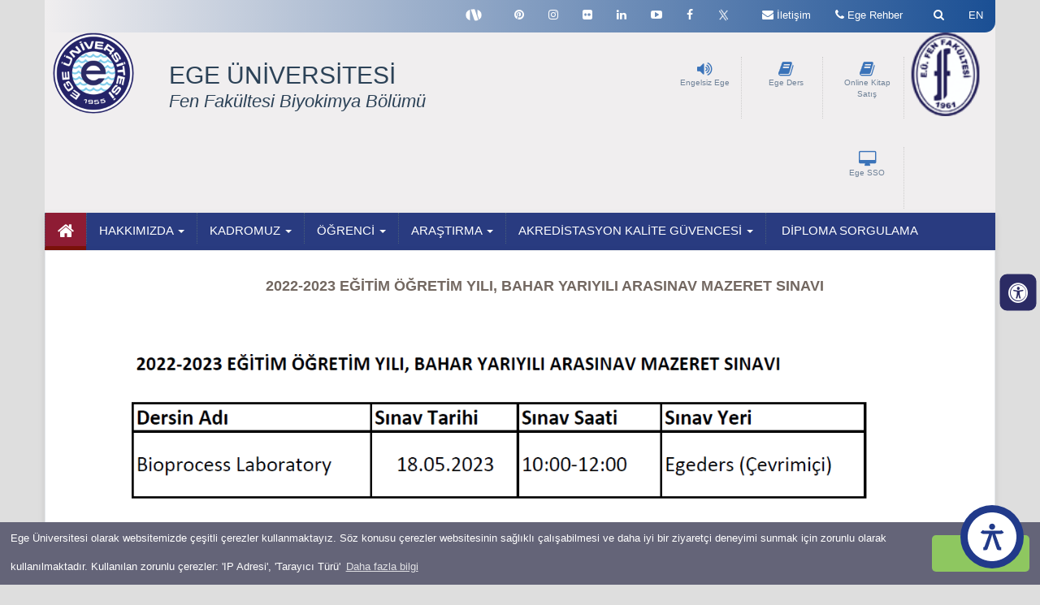

--- FILE ---
content_type: text/html; charset=utf8
request_url: https://biyokimya.ege.edu.tr/h-19016/2022-2023_egitim_ogretim_yili__bahar_yariyili_arasinav_mazeret_sinavi.html
body_size: 85850
content:
 
    <head>
     <meta name="viewport" content="width=device-width, initial-scale=1.0" />
   
 
   
    <meta http-equiv="Content-Type" content="text/html; charset=UTF-8">
    <!-- Meta, title, CSS, favicons, etc. -->
    <meta charset="utf-8">
    <meta http-equiv="X-UA-Compatible" content="IE=edge">

   <title>Biyokimya Bölümü-E.Ü. Fen Fakültesi </title>
 
   <meta name="description" content="Biyokimya Bölümü-E.Ü. Fen Fakültesi  Resmi Web Sayfası " />
   <meta name="keywords" content='Biyokimya,Bölümü-E.Ü.,Fen,Fakültesi,' />
   <meta name="author" content="Ege Üniversitesi Bilgi İşlem Daire Başkanlığı" />
   <meta name="viewport" content="width=device-width, initial-scale=1" />
   <!--<meta name="viewport" content="width=device-width, initial-scale=1, maximum-scale=1" />-->
   <meta name="information" content="Server: 13" />
   <meta name="robots" content="index,follow" />
   <link rel="icon" href="../files/biyokimya/favicon/favicon.ico" />
   <link rel="shortcut icon" href="../files/biyokimya/favicon/favicon.ico" /
    <!-- jQuery -->

    <script src="/css-js/packets/jquery/dist/jquery.js"></script>
 

      <link href="/css/tabmenu.css" rel="stylesheet" />
	 
	 <script type="text/javascript"src="https://cdnjs.cloudflare.com/ajax/libs/modernizr/2.8.3/modernizr.min.js?ver=1" ></script>
    <script type="text/javascript" src="/css-js/asb.js?ver=1"></script>
	      <!-- Engelsiz ulaşım için eklenen ccs kodları -->
	<link rel="stylesheet" href="../src/icons/fontawesome5.9.0/css/all.css" />
    <link rel="stylesheet" href="../src/css/default.css" />
    <link rel="stylesheet" href="../src/css/asb.css" /> 
	   <!-- Sonu -->
	  
	  
	  
	  
	<!--<script src="/css-js/build/js/jquery.countTo.js"></script>-->
    <!-- Bootstrap -->
    <link href="/css-js/packets/bootstrap/dist/css/bootstrap.css" rel="stylesheet">
    <!-- Font Awesome -->
    <link href="/css-js/packets/font-awesome/css/font-awesome.min.css" rel="stylesheet">
    <!-- NProgress -->
    <!-- <link href="../packets/nprogress/nprogress.css" rel="stylesheet"> -->

    <!-- Ege Üni css -->
	    <link href="/css-js/build/css/custom4.css" rel="stylesheet">
	<link rel="stylesheet" href="/css-js/build/css/menu4.css"/>
	    <!-- <link rel="stylesheet" href="../build/css/BootstrapVersion3.css"/> -->
    <link rel="stylesheet" href="/css-js/build/css/main4.css"/>
	
    <link rel="stylesheet" href="/css-js/build/css/mobil4.css"/>

    <link rel="stylesheet" href="/css-js/build/css/owl.carousel.min.css">
    <link rel="stylesheet" href="/css-js/build/css/owl.theme.default.css">
	<link rel="stylesheet" href="/css-js/build/css/imageButtons.css">
	<!--<link href="/css-js/build/css/icon-transition.css" rel="stylesheet">-->
    <script defer src="/css-js/build/js/owl.carousel.js"></script>

    <script src="/css-js/build/js/main.js"></script>
	    <link rel="stylesheet" type="text/css" href="/css-js/build/slick/slick.css">
    <link rel="stylesheet" type="text/css" href="/css-js/build/slick/slick-theme.css">
    <!--<link rel="preconnect" href="https://fonts.gstatic.com">-->
    <!--<link href="https://fonts.googleapis.com/css2?family=Montserrat&family=Roboto+Condensed:wght@400;700&display=swap" rel="stylesheet">-->
     <script src="/css-js/build/js/modernizr.custom.js"></script>
	 
	

      <!--- Lightbox galeri için -->




            <link href="/css-js/build/lightbox.min.css" rel="stylesheet" />

            <script src="/css-js/build/lightbox-plus-jquery.min.js"></script>
            <script src="/css-js/build/lightbox.js"></script>
<!--      <link href="/css-js/build/lightbox.css" />-->

      <!--- /Lightbox galeri için -->


  
 <!-- Global site tag (gtag.js) - Google Analytics -->
<script async src="https://www.googletagmanager.com/gtag/js?id=UA-80775142-46"></script>

<script>
  window.dataLayer = window.dataLayer || [];
  function gtag(){dataLayer.push(arguments);}
  gtag('js', new Date());

  gtag('config', 'UA-80775142-46');
</script>


      <!--<meta name="google-site-verification" content="XdKmIAmSCJXm2qRAQivDo5aQETeCLATKqMdgdLOgHx8" />-->
<script>$(window).scroll(function() {
        if ($(this).scrollTop() > 150) {
            $('.mainMenu').addClass('fix');
        } else {
            $('.mainMenu').removeClass('fix');
        }
    });

</script>

  <!-- Accordion -->
  <script src="https://code.jquery.com/ui/1.12.1/jquery-ui.js"></script>
  <link rel="stylesheet" type="text/css" href="/css-js/build/css/jquery-ui-accordion.css">
  <!-- /Accordion -->

  </head>
     <!--  <div class="main_container">  -->  
            <!--***************************** ÜST MENU***************************-->
      <body class="nav-sm" style="background: #dedede;">
	
	  
 
    
    <div class="body">
		<div class="main_container">
		   <div class="top_nav">

            <div class="nav_menu" style="background: none;">
                <nav class="container">
                  
			
                    <ul class="nav navbar-nav navbar-right">



		<li> <a class="dl-trigger hidden-lg hidden-md"><i class="fa fa-bars" style="font-size: 20px;"></i></a></li>
					<!--sesli kontrol başlangıcı-->
		<!--ingilizce türkçe link -->
		
		<li>
		
		    
			<a href="https://biyokimya.ege.edu.tr/h/e-19016/2025-2026_fall_semester_undergraduate_course_schedule.html" ><span >EN</span></a>
						
			
			
			
			
		
		</li>
		
		
		<!-- İngilizce türkçe link sonu -->
                        <li style="padding-left:0px;" class="openLight">
                            <a href="javascript:;" id="toggle-search" class="user-profile dropdown-toggle" style="line-height: 11px !important;" >
&nbsp;
                            <i class="fa fa-search fa-2x"></i>
                            </a>
                            <div class="searchBar" style="display: none;" >
															<form action="/php/arama.php?lid=1" id="cse-search-box" name="csebox" method="get" class="navbar-form" role="search">
    		<div class="input-group" style="background-color:#fff;">
			<input type="hidden" name="lid" value="1" />
    		<input type="hidden" name="aramasonuc" value="1" />
		  	<input type="text"  value="Arama" onFocus="if(this.value == 'Arama') { this.value = ''; }" onBlur="if(this.value == '') { this.value = 'Ara'; }" name="aramaa" id="srch_fld" results="5" style="padding-left:5px;opacity:0.5;" />
             <button class="btn btn-default" style="border:0; border-radius:0; background-color:#ccc;" type="submit"><i class="fa fa-search" style="padding:5px;"></i></button>
			</div>
			</form>
			                       <!--         <input  name='search' type='search' placeholder='Arama &hellip;'>-->
                            </div>
                        </li>
                        <li  style="padding-left:0px;"class="openDark">
                            <a href="https://egerehber.ege.edu.tr" class="user-profile dropdown-toggle"  >

                            <i class="fa fa-phone fa-2x"></i><span class="hidden-sm hidden-xs"> Ege Rehber</span>
                            </a>

                        </li>
										
                        <li style="padding-left:0px;" class="openLight">
                            <a href="" class="user-profile dropdown-toggle"  >

                            <i class=" fa fa-envelope fa-2x"></i><span class="hidden-sm hidden-xs"> İletişim</span>
                            </a>

                        </li>						<li style="padding-left:0px;">
                                <a href="https://kimlik.ege.edu.tr" title="Ege SSO" class="user-profile dropdown-toggle hidden-md hidden-lg" target="_blank"  >
    
                                <i class="fa fa-desktop fa-2x hidden-sm hidden-xs"></i> <span >SSO</span></a>
    
                            </li>
						<li style="padding-left:0px;">
                                <a href="https://ebayeni.ege.edu.tr" title="Sesli Kontrol" accesskey="s" class="user-profile dropdown-toggle  hidden-md hidden-lg" target="_blank"  >
    
                                <i class=" fa fa-volume-up fa-2x"></i><span class="hidden-sm hidden-xs"> Engelsiz Ege</span></a>
    
                            </li>	
                       <!-- <li>
                            <a href="javascript:;" class="user-profile dropdown-toggle hidden-xs"  >

                            <i class=" fa fa-flag fa-2x"></i>
                            </a>

                        </li>-->
     

		
	<li style="padding-left:0px;" class="hidden-xs hidden-sm">
        <a href="https://twitter.com/UniversiteEge" class="user-profile dropdown-toggle" target="_blank">
       <!-- <i class="fa fa-twitter fa-2x"></i>  -->
	   <img src="https://ege.edu.tr/php/xlogo.png" width="15" alt="Twitter X" />
        <span class=" fa fa-angle-down"></span> 
        </a>
        </li>
   	<li style="padding-left:0px;" class="hidden-xs hidden-sm">
        <a href="https://www.facebook.com/UniversiteEge" class="user-profile dropdown-toggle"  target="_blank">
        <i class="fa fa-facebook fa-2x"></i>
        <span class=" fa fa-angle-down"></span>
        </a>
        </li>
		<li style="padding-left:0px;" class="hidden-xs hidden-sm">
        <a href="https://www.youtube.com/user/universiteege" class="user-profile dropdown-toggle"  target="_blank">
        <i class="fa fa-youtube-play fa-2x"></i>
        <span class=" fa fa-angle-down"></span>
        </a>
        </li>
	 	<li class="hidden-xs hidden-sm">
        <a href="https://www.linkedin.com/school/ege-university/" class="user-profile dropdown-toggle"  target="_blank">
        <i class="fa fa-linkedin fa-2x"></i>
        <span class=" fa fa-angle-down"></span>
        </a>
        </li>
	   	<li style="padding-left:0px;" class="hidden-xs hidden-sm">
        <a href="https://www.flickr.com/photos/egeuniversitesi/" class="user-profile dropdown-toggle"  target="_blank">
        <i class="fa fa-flickr fa-2x"></i>
        <span class=" fa fa-angle-down"></span>
        </a>
        </li>
	   	<li style="padding-left:0px;" class="hidden-xs hidden-sm">
        <a href="https://www.instagram.com/universiteege/?ref=badge#" class="user-profile dropdown-toggle"  target="_blank">
        <i class="fa fa-instagram fa-2x"></i>
        <span class=" fa fa-angle-down"></span>
        </a>
        </li>
	   	<li class="hidden-xs hidden-sm">
        <a href="https://tr.pinterest.com/universiteege/" class="user-profile dropdown-toggle"  target="_blank">
        <i class="fa fa-pinterest fa-2x"></i>
        <span class=" fa fa-angle-down"></span>
        </a>
        </li>
		
		
	<li class="hidden-xs hidden-sm">
        <a href="https://sosyal.teknofest.app/@universiteege" class="user-profile dropdown-toggle"  target="_blank">
       <!-- <i class="fa fa-pinterest fa-2x"></i>-->
	   <img src="https://ege.edu.tr/php/nextlogo.png" width="20" alt="Next Social" />
        <span class=" fa fa-angle-down"></span>
        </a>
        </li>	
		
	
                    </ul>
                    
                </nav>
            
            </div>

            </div>

            <section class=" visible-xs-block">
                <!--Telefon için eklenilen menü-->

                <div id="dl-menu" class="dl-menuwrapper">

                    <ul class="dl-menu">
                                                        <li>
                                    <a href="" > HAKKIMIZDA</a>
                                    <ul class="dl-submenu">
                                                                                        <li><a href="/tr-2842/misyon_vizyon.html"  >Misyon-Vizyon</a></li>
                                                                                                <li><a href="/tr-2846/tarihce.html"  >Tarihçe</a></li>
                                                                                                <li><a href="/tr-2835/yonetim.html"  >Yönetim</a></li>
                                                                                    </ul><!--alt menu ul sonu-->
                                </li><!--ana menu li sonu-->
                                                            <li>
                                    <a href="" > KADROMUZ</a>
                                    <ul class="dl-submenu">
                                                                                        <li><a href="/tr-8642/akademik_kadro.html"  >Akademik Kadro</a></li>
                                                                                                <li><a href="/tr-2850/idari_personel.html"  >İdari Personel</a></li>
                                                                                                <li><a href="/tr-12286/emekli_ogretim_uyelerimiz.html"  >Emekli Öğretim Üyelerimiz</a></li>
                                                                                                <li><a href="/tr-12287/emekli_personelimiz.html"  >Emekli Personel</a></li>
                                                                                    </ul><!--alt menu ul sonu-->
                                </li><!--ana menu li sonu-->
                                                            <li>
                                    <a href="" > ÖĞRENCİ</a>
                                    <ul class="dl-submenu">
                                                                                        <li><a href="http://ege.edu.tr/tr-57/akademik_takvim.html"   target="_blank" >Akademik Takvim</a></li>
                                                                                                <li><a href=""  >Eğitim Planı <i class='fa fa-angle-right custom'></i></a>
                                                    <ul class="dl-submenu">
                                                                                                                    <li><a href="/tr-12948/2020-2021_egitim_planlari.html" >2020-2021 Eğitim Planları</a></li>
                                                                                                                        <li><a href="http://ebp.ege.edu.tr/DereceProgramlari/Detay/1/28/2622/932004"  target="_blank" >Lisans Eğitimi Bilgi Paketi (Biyoteknoloji Ağırlıklı Biyokimyagerlik)</a></li>
                                                                                                                        <li><a href="http://ebp.ege.edu.tr/DereceProgramlari/Detay/1/29/2622/932004"  target="_blank" >Lisans Eğitimi Bilgi Paketi (Biyokimya Ağırlıklı Biyokimyagerlik)</a></li>
                                                                                                                        <li><a href="http://ebp.ege.edu.tr/DereceProgramlari/Detay/2/60314/4437/932001"  target="_blank" >Yüksek Lisans Eğitimi Bilgi Paketi</a></li>
                                                                                                                        <li><a href="http://ebp.ege.edu.tr/DereceProgramlari/Detay/3/60314/4438/932001"  target="_blank" >Doktora Eğitimi Bilgi Paketi</a></li>
                                                                                                                </ul> <!--yan menu -->
                                                </li> <!--alt menu li sonu-->
                                                                                                <li><a href="http://ebp.ege.edu.tr/DereceProgramlari/1"   target="_blank" >Bilgi Paketi/Ders Kataloğu</a></li>
                                                                                                <li><a href="http://www.fen.ege.edu.tr/tr-2157/ogrenci_dilekce_ve_formlar.html"   target="_blank" >Formlar ve Dilekçeler</a></li>
                                                                                                <li><a href=""  >Öğrenci Değişim Programları <i class='fa fa-angle-right custom'></i></a>
                                                    <ul class="dl-submenu">
                                                                                                                    <li><a href="https://app.erasmus.ege.edu.tr/"  target="_blank" >Erasmus+</a></li>
                                                                                                                        <li><a href="http://farabi.ege.edu.tr"  target="_blank" >Farabi</a></li>
                                                                                                                        <li><a href="http://mevlana.ege.edu.tr"  target="_blank" >Mevlana</a></li>
                                                                                                                        <li><a href="http://www.fen.ege.edu.tr/tr-2159/ogrenci__degisim_program_koordinatorleri.html"  target="_blank" >Fakülte Koordinatörlüğü</a></li>
                                                                                                                </ul> <!--yan menu -->
                                                </li> <!--alt menu li sonu-->
                                                                                                <li><a href="/tr-10992/lisans_ve_lisans_ustu_laboratuvarlar.html"  >Lisans ve Lisans üstü laboratuvarlar</a></li>
                                                                                                <li><a href="/tr-2877/kaynak_tarama.html"  >Kaynak Tarama</a></li>
                                                                                                <li><a href="/tr-2880/biyokimya_animasyonlari.html"  >Biyokimya Animasyonları</a></li>
                                                                                                <li><a href="https://biyokimya.ege.edu.tr/tr-12913/mezun.html"   target="_blank" >Mezunlarımız</a></li>
                                                                                                <li><a href="https://biyokimya.ege.edu.tr/files/biyokimya/icerik/dersprogrami(3).pdf"   target="_blank" >Ders Programları</a></li>
                                                                                    </ul><!--alt menu ul sonu-->
                                </li><!--ana menu li sonu-->
                                                            <li>
                                    <a href="" > ARAŞTIRMA</a>
                                    <ul class="dl-submenu">
                                                                                        <li><a href="https://bap.ege.edu.tr"   target="_blank" >Bilimsel Araştırma Projesi (BAP)</a></li>
                                                                                                <li><a href="https://ebiltem.ege.edu.tr"   target="_blank" >Teknoloji Transfer Ofisi EBİLTEM</a></li>
                                                                                                <li><a href="https://bapsis.ege.edu.tr/Default2.aspx"   target="_blank" >Proje Süreçleri Yönetim Sistemi (BAPSIS)</a></li>
                                                                                                <li><a href="http://aliyeustervakfi.org.tr"   target="_blank" >Araştırma Ödülleri (Aliye Üster Vakfı Destekleri)</a></li>
                                                                                                <li><a href="https://ege.edu.tr/tr-6665/ege_universitesi_ar-ge_strateji_belgesi_2018-2023.html"   target="_blank" >Ege Üniversitesi Ar_Ge Strateji Belgesi</a></li>
                                                                                                <li><a href="https://aek-med.ege.edu.tr"   target="_blank" >Araştırma Etik Kurulları</a></li>
                                                                                                <li><a href="https://ebiltem.ege.edu.tr/tr-2148/m4_-_fikri_mulkiyet_haklari.html"   target="_blank" >Fikri Haklar Usul ve Esasları</a></li>
                                                                                    </ul><!--alt menu ul sonu-->
                                </li><!--ana menu li sonu-->
                                                            <li>
                                    <a href="" > AKREDİSTASYON KALİTE GÜVENCESİ</a>
                                    <ul class="dl-submenu">
                                                                                        <li><a href=""  >Akreditasyon <i class='fa fa-angle-right custom'></i></a>
                                                    <ul class="dl-submenu">
                                                                                                                    <li><a href="/tr-12634/fedek.html" >FEDEK</a></li>
                                                                                                                </ul> <!--yan menu -->
                                                </li> <!--alt menu li sonu-->
                                                                                                <li><a href="https://fen.ege.edu.tr/tr-19495/akreditasyon_belgeleri.html"   target="_blank" >Akreditasyon Belgesi</a></li>
                                                                                    </ul><!--alt menu ul sonu-->
                                </li><!--ana menu li sonu-->
                                                            <li>
                                <a href="https://obys.ege.edu.tr/ogrenci/ogr0464/default.aspx?lang=tr-TR"  target="_blank" > <i class="fa Uygun olanı seçiniz  menuBgBlue"></i> DİPLOMA SORGULAMA</a>
                                                    </ul><!--ana menu ul sonu-->
                </div>


                <!--Telefon için eklenilen menü son-->

            </section>
            <!--***************************** /ÜST MENU***************************-->
			
            <div class="egeTextBaslik4 col-xs-12 col-md-4 col-sm-3 bounceInLeft animated hidden-md hidden-lg hidden-sm" style="background: #f0eeef;">
    <img src="/images/logo1.png" class=" mobilcss img-fluid bounceInLeft animated" id="egeLogo" alt="Ege Üniversitesi">
    <h2 style="font-size: 1.2rem; font-weight: 600; margin-left: 45px; margin-bottom:25px;
                ">EGE ÜNİVERSİTESİ<br> Fen Fakültesi Biyokimya Bölümü</h2>
                </div>
			

            <!-- **************************** İÇERİK *****************************-->
            <div class="right_col"  role="main" style="min-height: 266px;" >

                <!-- Logo ***********************************-->
                <div class="container">
                <div id="headerBack" class="hidden-xs">
                    <div class="container ">
                    <div class="col-xs-1 col-md-1 col-sm-2 col-lg-1">
							      <a href="https://ege.edu.tr/tr-0/anasayfa.html"> <img src="/images/logo1.png" class="hidden-xs mobilcss img-fluid bounceInLeft animated"  id="egeLogo" alt="Ege Üniversitesi" /></a>   

					
                    </div>
	<div class="egeTextBaslik3 col-xs-5 col-md-4 col-sm-9 bounceInLeft animated hidden-md hidden-lg hidden-xs">
					  
               <h2 style="font-size: 21px; margin-top: 19px;">EGE ÜNİVERSİTESİ<br> Fen Fakültesi Biyokimya Bölümü</h2>
                             
                                           </div>	
												<div class="egeTextBaslik2 col-xs-5 col-md-6 col-sm-3 bounceInLeft animated hidden-xs hidden-sm">
             <h2 style="margin-bottom: 0px;">EGE ÜNİVERSİTESİ</h2>
             <span class="egeTextMuted2 text-muted hidden-sm hidden-xs"> Fen Fakültesi Biyokimya Bölümü </span> 		  	
			                   </div>									
												

		
                    <div class="col-xs-6 col-sm-6 col-md-4 hidden-sm">
					
					<div class="ic_bolme animatable bounceinright" >
					
                                  								<a href="https://egeuniversitesiyayinlari.ege.edu.tr" title="Online Kitap Satış" accesskey="s" target="_blank">  <i class="fa fa-book fa-2x egebluebutton" ></i></a>
                                 </br>    <a href="https://egeuniversitesiyayinlari.ege.edu.tr" title="Online Kitap Satış" accesskey="s" target="_blank"> Online Kitap Satış </a>	
								
                                 </div> 
							  <div class="ic_bolme animatable bounceinright" >
                                   <a href="https://kimlik.ege.edu.tr" title="Ege Ders" accesskey="s" target="_blank">  <i class="fa fa-book fa-2x egebluebutton" ></i></a>
                                 </br>    <a href="https://kimlik.ege.edu.tr" title="Ege Ders " accesskey="s" target="_blank"> Ege Ders </a>

                                 </div> 
								
                                <div class="ic_bolme animatable bounceInRight" >
                                  <a href="https://ebayeni.ege.edu.tr" title="Sesli Kontrol" accesskey="s" target="_blank">  <i class="fa fa-volume-up fa-2x egebluebutton" ></i></a>
                                </br>    <a href="https://ebayeni.ege.edu.tr" title="Sesli Kontrol" accesskey="s" target="_blank"> Engelsiz Ege </a>

                                </div>
                                <div class="ic_bolme animatable bounceInRight" >
                                <a href="https://kimlik.ege.edu.tr" title="Ege SSO" target="_blank">    <i class="fa fa-desktop fa-2x egebluebutton"  ></i></a>
                                </br>    <a href="https://kimlik.ege.edu.tr" title="Ege SSO" target="_blank"> Ege SSO </a>
                                </div>
					
                    </div>
					
					
									<div class=" col-xs-1 col-md-1 col-sm-1 col-lg-1  hidden-xs">
        <a href="https://biyokimya.ege.edu.tr/tr-0/anasayfa.html"> 				<img src="/files/biyokimya/linkler/fen.png" class="mobilcss img-fluid bounceInLeft animated" id="" alt="Ege Üniversitesi" style="width: 103px; margin-top: 0px; float: right;" /></a>
                
	   </div>
								
                </div>
				
                </div></div>
                <!-- Logo*********************************** -->	<html>
<body>
<head>
<title>Çerez Örnek</title>
<link rel="stylesheet" type="text/css" media="all" href="https://ege.edu.tr/php/cerez.css" />
<script type='text/javascript' src='https://ege.edu.tr/php/cerez.js'></script>
<script>
window.addEventListener("load", function(){
window.cookieconsent.initialise({
"palette": {
"popup": {
"background": "#646478", // şerit arkaplan rengi
"text": "#ffffff" // şerit üzerindeki yazı rengi

},
"button": {
"background": "#8ec760", // buton arkaplan rengi - "transparent" kullanıp border açabilirsiniz.
//"border": "#14a7d0", arkaplan rengini transparent yapıp çerçeve kullanabilirsini
"text": "#ffffff" // buton yazı rengi
}
},
"theme": "classic", // kullanabileceğiniz temalar block, edgeless, classic
// "type": "opt-out", gizle uyarısını aktif etmek için
// "position": "top", aktif ederseniz uyarı üst kısımda görünür
// "position": "top", "static": true, aktif ederseniz uyarı üst kısımda sabit olarak görünür
// "position": "bottom-left", aktif ederseniz uyarı solda görünür
//"position": "bottom-right", aktif ederseniz uyarı sağda görünür
"content": {
"message": "Ege Üniversitesi olarak websitemizde çeşitli çerezler kullanmaktayız. Söz konusu çerezler websitesinin sağlıklı çalışabilmesi ve daha iyi bir ziyaretçi deneyimi sunmak için zorunlu olarak kullanılmaktadır. Kullanılan zorunlu çerezler: 'IP Adresi', 'Tarayıcı Türü'",
"dismiss": "Tamam",
"link": "Daha fazla bilgi",
"href": "https://ege.edu.tr/php/cerez_aydinlatma_metni.pdf"
}
})});
</script>
</head>
</body>
</html>	<style>
a.destek.blue {
    background: #abe4f8;
    background: -webkit-gradient(linear, 0 0, 0 bottom, from(#abe4f8), to(#74d0f4));
    background: -moz-linear-gradient(#abe4f8, #74d0f4);
    background: linear-gradient(#abe4f8, #74d0f4);
    border: solid 1px #8cc5d9;
    border-bottom: solid 3px #589cb6;
    box-shadow: inset 0 0 0 1px #cdeffb;
    color: #42788e;
    text-shadow: 0 1px 0 #b6e6f9; }
    
a.destek.blue:hover {
    background: #80d4f5;
    background: -webkit-gradient(linear, 0 0, 0 bottom, from(#80d4f5), to(#92dbf6));
    background: -moz-linear-gradient(#80d4f5, #92dbf6);
    background: linear-gradient(#80d4f5, #92dbf6);
    border: solid 1px #79acbe;
    border-bottom: solid 3px #589cb6;
    box-shadow: inset 0 0 0 1px #b2e6f8; }
    
a.destek.blue:active {
    background: #89d2ee;
    background: -webkit-gradient(linear, 0 0, 0 bottom, from(#89d2ee), to(#84cae6));
    background: -moz-linear-gradient(#89d2ee, #84cae6);
    background: linear-gradient(#89d2ee, #84cae6);
    border: solid 1px #5c8d9f;
    box-shadow: inset 0 10px 15px 0 #79b9d2; }
#pencere {
	position: fixed;
    bottom: 36px;
    right: 55px;
    width: 90px;
    padding: 15px;
    z-index: 999;
    /*background: url(/css-js/images/icons/call-center-worker2.png) no-repeat;*/
    height: 70px;
}	
</style>
 <!--	<script type="text/javascript"src="https://cdnjs.cloudflare.com/ajax/libs/modernizr/2.8.3/modernizr.min.js" ></script>
   <script type="text/javascript" src="src/js/asb.js"></script> 
   
 -->  
<!--<script language="javascript">(function(){var s = document.createElement("script");s.setAttribute("data-account","BFqlBxVtks");s.setAttribute("src","https://cdn.userway.org/widget.js");document.body.appendChild(s);})();</script>--> 





<!--<div id="pencere" > 
 <a href="https://www.ege.edu.tr/canlidestek" ><img src="/css-js/images/icons/call-center-worker2.png" alt="canlı destek"></a>
</div> -->


<a id="pageUp"></a>








                <!-- Ana Menu -->
				<div class="clearfix"></div>
                 

<div class="hidden-xs">
<div class="container">
<div class="menu-container " >
        <div class="text-left container menu"> 

<div id="agnavbar" > 
    <ul id="agnav"> 
        <li class="activeMenu">
		 <a href="/index.php"><i class="fa fa-home" style="font-size:22px;"></i></a>		
		</li>   
					 
       <li><a href="" >HAKKIMIZDA <b class="caret"></b></a>
		  <ul> 
							<li><a href="/tr-2842/misyon_vizyon.html"  >Misyon-Vizyon<i class='fa fa-arrow' style='font-size:22px;'></i></a></li>
 									<li><a href="/tr-2846/tarihce.html"  >Tarihçe<i class='fa fa-arrow' style='font-size:22px;'></i></a></li>
 									<li><a href="/tr-2835/yonetim.html"  >Yönetim<i class='fa fa-arrow' style='font-size:22px;'></i></a></li>
 					</ul><!--alt menu ul sonu--> 
</li><!--ana menu li sonu--> 
	 
       <li><a href="" >KADROMUZ <b class="caret"></b></a>
		  <ul> 
							<li><a href="/tr-8642/akademik_kadro.html"  >Akademik Kadro<i class='fa fa-arrow' style='font-size:22px;'></i></a></li>
 									<li><a href="/tr-2850/idari_personel.html"  >İdari Personel<i class='fa fa-arrow' style='font-size:22px;'></i></a></li>
 									<li><a href="/tr-12286/emekli_ogretim_uyelerimiz.html"  >Emekli Öğretim Üyelerimiz<i class='fa fa-arrow' style='font-size:22px;'></i></a></li>
 									<li><a href="/tr-12287/emekli_personelimiz.html"  >Emekli Personel<i class='fa fa-arrow' style='font-size:22px;'></i></a></li>
 					</ul><!--alt menu ul sonu--> 
</li><!--ana menu li sonu--> 
	 
       <li><a href="" >ÖĞRENCİ <b class="caret"></b></a>
		  <ul> 
							<li><a href="http://ege.edu.tr/tr-57/akademik_takvim.html"   target="_blank" >Akademik Takvim<i class='fa fa-arrow' style='font-size:22px;'></i></a></li>
 					 
				<li><a href=""  >Eğitim Planı <i class='fa fa-angle-right custom'></i></a>
				<ul> 
 					              <li><a href="/tr-12948/2020-2021_egitim_planlari.html" >2020-2021 Eğitim Planları</a></li> 
                <li><a href="http://ebp.ege.edu.tr/DereceProgramlari/Detay/1/28/2622/932004"  target="_blank" >Lisans Eğitimi Bilgi Paketi (Biyoteknoloji Ağırlıklı Biyokimyagerlik)</a></li> 
                <li><a href="http://ebp.ege.edu.tr/DereceProgramlari/Detay/1/29/2622/932004"  target="_blank" >Lisans Eğitimi Bilgi Paketi (Biyokimya Ağırlıklı Biyokimyagerlik)</a></li> 
                <li><a href="http://ebp.ege.edu.tr/DereceProgramlari/Detay/2/60314/4437/932001"  target="_blank" >Yüksek Lisans Eğitimi Bilgi Paketi</a></li> 
                <li><a href="http://ebp.ege.edu.tr/DereceProgramlari/Detay/3/60314/4438/932001"  target="_blank" >Doktora Eğitimi Bilgi Paketi</a></li> 
   
  </ul> <!--yan menu -->
            </li> <!--alt menu li sonu-->        
           				<li><a href="http://ebp.ege.edu.tr/DereceProgramlari/1"   target="_blank" >Bilgi Paketi/Ders Kataloğu<i class='fa fa-arrow' style='font-size:22px;'></i></a></li>
 									<li><a href="http://www.fen.ege.edu.tr/tr-2157/ogrenci_dilekce_ve_formlar.html"   target="_blank" >Formlar ve Dilekçeler<i class='fa fa-arrow' style='font-size:22px;'></i></a></li>
 					 
				<li><a href=""  >Öğrenci Değişim Programları <i class='fa fa-angle-right custom'></i></a>
				<ul> 
 					              <li><a href="https://app.erasmus.ege.edu.tr/"  target="_blank" >Erasmus+</a></li> 
                <li><a href="http://farabi.ege.edu.tr"  target="_blank" >Farabi</a></li> 
                <li><a href="http://mevlana.ege.edu.tr"  target="_blank" >Mevlana</a></li> 
                <li><a href="http://www.fen.ege.edu.tr/tr-2159/ogrenci__degisim_program_koordinatorleri.html"  target="_blank" >Fakülte Koordinatörlüğü</a></li> 
   
  </ul> <!--yan menu -->
            </li> <!--alt menu li sonu-->        
           				<li><a href="/tr-10992/lisans_ve_lisans_ustu_laboratuvarlar.html"  >Lisans ve Lisans üstü laboratuvarlar<i class='fa fa-arrow' style='font-size:22px;'></i></a></li>
 									<li><a href="/tr-2877/kaynak_tarama.html"  >Kaynak Tarama<i class='fa fa-arrow' style='font-size:22px;'></i></a></li>
 									<li><a href="/tr-2880/biyokimya_animasyonlari.html"  >Biyokimya Animasyonları<i class='fa fa-arrow' style='font-size:22px;'></i></a></li>
 									<li><a href="https://biyokimya.ege.edu.tr/tr-12913/mezun.html"   target="_blank" >Mezunlarımız<i class='fa fa-arrow' style='font-size:22px;'></i></a></li>
 									<li><a href="https://biyokimya.ege.edu.tr/files/biyokimya/icerik/dersprogrami(3).pdf"   target="_blank" >Ders Programları<i class='fa fa-arrow' style='font-size:22px;'></i></a></li>
 					</ul><!--alt menu ul sonu--> 
</li><!--ana menu li sonu--> 
	 
       <li><a href="" >ARAŞTIRMA <b class="caret"></b></a>
		  <ul> 
							<li><a href="https://bap.ege.edu.tr"   target="_blank" >Bilimsel Araştırma Projesi (BAP)<i class='fa fa-arrow' style='font-size:22px;'></i></a></li>
 									<li><a href="https://ebiltem.ege.edu.tr"   target="_blank" >Teknoloji Transfer Ofisi EBİLTEM<i class='fa fa-arrow' style='font-size:22px;'></i></a></li>
 									<li><a href="https://bapsis.ege.edu.tr/Default2.aspx"   target="_blank" >Proje Süreçleri Yönetim Sistemi (BAPSIS)<i class='fa fa-arrow' style='font-size:22px;'></i></a></li>
 									<li><a href="http://aliyeustervakfi.org.tr"   target="_blank" >Araştırma Ödülleri (Aliye Üster Vakfı Destekleri)<i class='fa fa-arrow' style='font-size:22px;'></i></a></li>
 									<li><a href="https://ege.edu.tr/tr-6665/ege_universitesi_ar-ge_strateji_belgesi_2018-2023.html"   target="_blank" >Ege Üniversitesi Ar_Ge Strateji Belgesi<i class='fa fa-arrow' style='font-size:22px;'></i></a></li>
 									<li><a href="https://aek-med.ege.edu.tr"   target="_blank" >Araştırma Etik Kurulları<i class='fa fa-arrow' style='font-size:22px;'></i></a></li>
 									<li><a href="https://ebiltem.ege.edu.tr/tr-2148/m4_-_fikri_mulkiyet_haklari.html"   target="_blank" >Fikri Haklar Usul ve Esasları<i class='fa fa-arrow' style='font-size:22px;'></i></a></li>
 					</ul><!--alt menu ul sonu--> 
</li><!--ana menu li sonu--> 
	 
       <li><a href="" >AKREDİSTASYON KALİTE GÜVENCESİ <b class="caret"></b></a>
		  <ul> 
			 
				<li><a href=""  >Akreditasyon <i class='fa fa-angle-right custom'></i></a>
				<ul> 
 					              <li><a href="/tr-12634/fedek.html" >FEDEK</a></li> 
   
  </ul> <!--yan menu -->
            </li> <!--alt menu li sonu-->        
           				<li><a href="https://fen.ege.edu.tr/tr-19495/akreditasyon_belgeleri.html"   target="_blank" >Akreditasyon Belgesi<i class='fa fa-arrow' style='font-size:22px;'></i></a></li>
 					</ul><!--alt menu ul sonu--> 
</li><!--ana menu li sonu--> 
	
		<li> 
         <a href="https://obys.ege.edu.tr/ogrenci/ogr0464/default.aspx?lang=tr-TR"  target="_blank" >  <i class="fa Uygun olanı seçiniz  menuBgBlue"></i> DİPLOMA SORGULAMA </a>
          </li> 
		  </ul><!--ana menu ul sonu--> 
</div>
</div></div>
</div></div>

     <div class="container">
      <div class="x_panel panelContainer icerikPanel">
                     <div id="main-content" class="ortala-col-md-9">
                        <div class="wrap-col">
                          <article >
						  <!--<link rel="stylesheet" href="https://code.jquery.com/ui/1.12.1/themes/base/jquery-ui.css">-->
<!--<link rel="stylesheet" href="/resources/demos/style.css">-->
<!---->
<!--<script src="https://code.jquery.com/jquery-1.12.4.js"></script>-->
<!--<script src="https://code.jquery.com/ui/1.12.1/jquery-ui.js"></script>-->
<!--<script>-->
<!---->
<!--$( "#accordion" ).accordion({-->
<!--heightStyle: "content"-->
<!--});-->
<!---->
<!--</script>-->

 
 
 <!-- <link rel="stylesheet" href="/css/lightbox.min.css">
  <link href="/css/lightbox.css" rel="stylesheet">-->
<style type="text/css">
h3{/*color:#FFF;*/ font-size:14px;}
.kolon1 {
    float: left;
    display: block;
    margin: 5px;
    padding: 4px;
    border: 1px solid #ccc; 
	width: 208px;
	
    height: 168px;
	box-shadow:5px 10px 18px #ccc;
	 }
.kolon1:hover img { opacity: .5;}

@media only screen and (max-width: 479px) {.kolon1 {width:100%;}}
@media only screen and (min-width: 480px) and (max-width: 619px) {.kolon1 {width:100%;}}
@media only screen and (min-width: 620px) and (max-width: 767px)  {.kolon1 {width:100%;}}

.kolon {background-color: #eee; /* Green background */
    border: 1px solid #fff; /* Green border */
    color: #003785; /* White text */
    padding: 10px 24px; /* Some padding */
    cursor: pointer; /* Pointer/hand icon */
    float: left; /* Float the buttons side by side */
     margin:5px;
     width:30%;
     word-wrap:break-word;
	 height:85px;
	 }
@media only screen and (max-width: 479px) {.kolon {width:100%;}}
@media only screen and (min-width: 480px) and (max-width: 619px) {.kolon {width:100%;}}
@media only screen and (min-width: 620px) and (max-width: 767px)  {.kolon {width:100%;}}

</style>


 <p style='text-align:center; font-size:18px;'><B> 2022-2023 EĞİTİM ÖĞRETİM YILI, BAHAR YARIYILI ARASINAV MAZERET SINAVI</B></p>       <DIV align="justify"><p style="text-align: center;">
	<img alt="" src="[data-uri]" /></p>
  </DIV>
       <p>
			

<br/>

<!--           - Lightbox galeri için-->
<!--                 <script src="/css-js/build/lightbox-plus-jquery.min.js"></script>-->
<!--                 <script src="/css-js/build/lightbox.js"></script>-->
<!---->


                       <link href="/css-js/build/lightbox.min.css" />
                <!-- <link href="/css-js/build/lightbox.css" />-->

<!--           - /Lightbox galeri için-->


           <script>

    $('#accordion').accordion({
        active: true,
        heightStyle: "content",
        collapsible: true
    });


   // $('#lightbox').option({
   //     resizeDuration: 200,
    //    wrapAround: true
    //})

	// When the user scrolls down 20px from the top of the document, show the button
//window.onscroll = function() {scrollFunction()};

//function scrollFunction() {
//    if (document.body.scrollTop > 20 || document.documentElement.scrollTop > 20) {
//        document.getElementById("myBtn").style.display = "block";
 //   } else {
//        document.getElementById("myBtn").style.display = "none";
//    }
//}
// When the user clicks on the button, scroll to the top of the document Yukarı çık butonu için
//function topFunction() {
  //  document.body.scrollTop = 0;
  //  document.documentElement.scrollTop = 0;
//}
</script>
                            </article>
                        </div>
                      </div>
                    </div>
					
                 </div>	

<!-- Ortak İşbirlikler*********************** -->
  <div class="container">
<div class="col-6">
    <div class="brands animatable fadeIn">
        <div class="brands_slider_container">
            <div class="owl-carousel owl-theme brands_slider">
            				<div class="owl-item">
                    <div class="brands_item d-flex flex-column justify-content-center">
										<a href="http://ebys.ege.edu.tr/ogrenci/ebp/tr/diploma-eki.htm" target="_blank" >
					<!--<img class="img-fluid" id="logos" src="/files//linkler/" alt="logo"></a>--> <!-- //Domaine göre kayanbox eklenebildiğinde açılacak  -->
					<img class="img-fluid" id="logos" src="/files/ege.edu.tr/linkler/ects-label.jpg" alt="" title="ECTS LABEL"></a> <!--ege.edu.tr anasayfaya girilen verilerin tüm domainlerde görünmesi için  -->
				
										</div>
                </div>
							<div class="owl-item">
                    <div class="brands_item d-flex flex-column justify-content-center">
										<a href="https://eua.eu/" target="_blank" >
					<!--<img class="img-fluid" id="logos" src="/files//linkler/" alt="logo"></a>--> <!-- //Domaine göre kayanbox eklenebildiğinde açılacak  -->
					<img class="img-fluid" id="logos" src="/files/ege.edu.tr/linkler/eua-logo.jpg" alt="" title="EUA"></a> <!--ege.edu.tr anasayfaya girilen verilerin tüm domainlerde görünmesi için  -->
				
										</div>
                </div>
							<div class="owl-item">
                    <div class="brands_item d-flex flex-column justify-content-center">
										<a href="https://www.cimer.gov.tr/" target="_blank" >
					<!--<img class="img-fluid" id="logos" src="/files//linkler/" alt="logo"></a>--> <!-- //Domaine göre kayanbox eklenebildiğinde açılacak  -->
					<img class="img-fluid" id="logos" src="/files/ege.edu.tr/linkler/cimer.png" alt="" title="T.C. Cumhurbaşkanlığı İletişim Merkezi"></a> <!--ege.edu.tr anasayfaya girilen verilerin tüm domainlerde görünmesi için  -->
				
										</div>
                </div>
							<div class="owl-item">
                    <div class="brands_item d-flex flex-column justify-content-center">
										<a href="https://www.yok.gov.tr/" target="_blank" >
					<!--<img class="img-fluid" id="logos" src="/files//linkler/" alt="logo"></a>--> <!-- //Domaine göre kayanbox eklenebildiğinde açılacak  -->
					<img class="img-fluid" id="logos" src="/files/ege.edu.tr/linkler/yok.png" alt="" title="Yüksek Öğretim Kurulu"></a> <!--ege.edu.tr anasayfaya girilen verilerin tüm domainlerde görünmesi için  -->
				
										</div>
                </div>
							<div class="owl-item">
                    <div class="brands_item d-flex flex-column justify-content-center">
										<a href="https://www.tubitak.gov.tr/" target="_blank" >
					<!--<img class="img-fluid" id="logos" src="/files//linkler/" alt="logo"></a>--> <!-- //Domaine göre kayanbox eklenebildiğinde açılacak  -->
					<img class="img-fluid" id="logos" src="/files/ege.edu.tr/linkler/tubitak.png" alt="" title="Tübitak"></a> <!--ege.edu.tr anasayfaya girilen verilerin tüm domainlerde görünmesi için  -->
				
										</div>
                </div>
							<div class="owl-item">
                    <div class="brands_item d-flex flex-column justify-content-center">
										<a href="https://www.teknofest.org/" target="_blank" >
					<!--<img class="img-fluid" id="logos" src="/files//linkler/" alt="logo"></a>--> <!-- //Domaine göre kayanbox eklenebildiğinde açılacak  -->
					<img class="img-fluid" id="logos" src="/files/ege.edu.tr/linkler/teknofest-logo.png" alt="" title="Teknofest"></a> <!--ege.edu.tr anasayfaya girilen verilerin tüm domainlerde görünmesi için  -->
				
										</div>
                </div>
							<div class="owl-item">
                    <div class="brands_item d-flex flex-column justify-content-center">
										<a href="https://www.iau-aiu.net/" target="_blank" >
					<!--<img class="img-fluid" id="logos" src="/files//linkler/" alt="logo"></a>--> <!-- //Domaine göre kayanbox eklenebildiğinde açılacak  -->
					<img class="img-fluid" id="logos" src="/files/ege.edu.tr/linkler/iau.png" alt="" title="International Association of Universities"></a> <!--ege.edu.tr anasayfaya girilen verilerin tüm domainlerde görünmesi için  -->
				
										</div>
                </div>
							<div class="owl-item">
                    <div class="brands_item d-flex flex-column justify-content-center">
										<a href="https://gsb.gov.tr/" target="_blank" >
					<!--<img class="img-fluid" id="logos" src="/files//linkler/" alt="logo"></a>--> <!-- //Domaine göre kayanbox eklenebildiğinde açılacak  -->
					<img class="img-fluid" id="logos" src="/files/ege.edu.tr/linkler/genclik.png" alt="" title="TC. Gençlik ve Spor Bakanlığı"></a> <!--ege.edu.tr anasayfaya girilen verilerin tüm domainlerde görünmesi için  -->
				
										</div>
                </div>
			                                 
            </div> <!-- Brands Slider Navigation -->
			<!--<div class="brands_nav brands_prev"><i class="fa fa-caret-left"></i></div>
			<div class="brands_nav brands_next"><i class="fa fa-caret-right"></i></div>-->
        </div>

    </div>
</div>
</div>
		  <!-- /Ortak İşbirlikler*********************** -->

<!--Harita -->
 <!--harita sonu -->   
    <!-- FOOTER ************************************************************-->
   <div class="container">
    <footer class="footerMain  footer text-center">
         <div class="container">
            <div class="col-lg-12 col-md-12  col-sm-12 col-xs-12">
			                <!-- Footer Location-->
                    
              
                <!-- Footer Social Icons-->
               
                <div >
                    <img class="img-fluid" id="egeLogoFooter" src="/css-js/images/icons/ege.png" alt="Ege Üniversitesi">
                </div>
                <h2 class="col-mb-5"> EGE ÜNİVERSİTESİ</h2>
                <h4 class="footer-color"> Huzurlu Üniversite, Kaliteli Eğitim, Aydınlık Gelecek</h4></br>
                    <h5 class="footer-color"><i class="fa fa-map-marker"> </i> Erzene Mahallesi, Ege Üniversitesi Fen Fakültesi, E Blok, Bornova/İzmir 35040 TÜRKİYE</h5>
                <!-- Footer About Text-->
                
                    <h5 class="footer-color"><i class="fa fa-phone"> </i> Telefon :&nbsp;(+90232) 311 17 11                     - Faks:&nbsp;(+90232) 311 54 85 </h5>
                  <h5 class="footer-color" style="word-wrap: break-word;" class=""> E-Posta:&nbsp;<a href="mailto:&nbsp;eu.fenbiyokimya@gmail.com" >eu.fenbiyokimya@gmail.com</a></h5>
               
             
			                <h5 class="footer-color"><a href="https://ege.edu.tr/tr-8187/merkez_yerleske_haritasi.html" target="_blank" style="color:#737ea5"; ><i class="fa fa-map-o"> </i>  Ulaşım Haritası</a> - <a href="../sitemap.php" target="_blank" style="color:#737ea5"; ><i class="fa fa-map-o"> </i> Site Haritası</a></h5>

			<!--<div class="social-networks text-center">
 <a href="/tr-11373/sosyal_medya.html"><img src="/images/ege-sosyal-medya.png"></a>
                       </div>-->
            </div>
        </div>
		
			
	
    <script src="/css-js/packets/bootstrap/dist/js/bootstrap.min.js"></script>
	 <script src="/css-js/build/js/custom.min.js"></script>
	 <script src="/css-js/build/slick/slick.js" type="text/javascript" charset="utf-8"></script>
	  <script src="/css-js/build/js/slick_setup.js"></script>
	  <script src="/css-js/build/js/jquery.countTo.js"></script>
	   <script src="/css-js/build/js/jquery.dlmenu.js"></script>
	   


   <!--
<script src="/css-js/packets/jquery/dist/jquery.js"></script>
   -->
   
   
    <!-- Bootstrap -->


<script>

        $('#dl-menu').dlmenu({
            animationClasses : { classin : 'dl-animate-in-2', classout : 'dl-animate-out-2' }
        });

</script>
	  
<script>  $('.timer').countTo();

    $('.slider').not('.slick-initialized').slick();

</script>


<script type="module">
    import "https://webplugin.signfordeaf.com/egeuniversitesi/engelsizCeviri.js"
    engelsizCeviri.mount({hash: "5D0E21F886BB465784C3116D1", color1: '#242368', color2: '#3d3be3', position: 'leftTop', loadingBg: '#242368', loadingTextColor: 'white', liveAction: true, logoShape: 'circle', logoPath: 'https://ege.edu.tr/images/logo1.png' })
</script>
<script>
    window.addEventListener("wetoolDialogMounted", function() {
        engelsizCeviri.closeDialog()
    })

    window.addEventListener("engelsizCeviriDialogMounted", function() {
        weTool.closeDialog()
    })
</script>

<script type="module"> import "https://pl.weaccess.ai/static/tool/wetool.js"; weTool.mount({hash: 'c399407b-f7b4-42bb-94e8-72825a2096ab',});</script>
	

<script language="javascript">

function myFunction() {
  var x = document.getElementById("pencere").value;

  //document.cookie = "js_cookie=;";
 // document.cookie = "js_cookie="+x; 
  document.getElementById("pencere").style.visibility = 'hidden';
}
</script>	 
    </footer>
	    <!-- /FOOTER ************************************************************-->

	<section id="bottom_footer"><div style="float:left;" class="colorone">© Bilgi İşlem Daire Başkanlığı-2021-EGE ÜNiVERSiTESi Her hakkı saklıdır.</div>
 
 
 
 </section>
   </div>
 </div>
 </div>
</div>
						
					
		  <script type="text/javascript"src="https://cdnjs.cloudflare.com/ajax/libs/modernizr/2.8.3/modernizr.min.js" ></script>
        <script type="text/javascript" src="../src/js/asb.js"></script>
		
		
		
		



		
    </body>			 
  </body>
</html>

--- FILE ---
content_type: text/css
request_url: https://biyokimya.ege.edu.tr/src/css/asb.css
body_size: 8322
content:
#accessibilityBar
{-webkit-transition:all .5s ease-in-out;-moz-transition:all .5s ease-in-out;-o-transition:all .5s ease-in-out;transition:all .5s ease-in-out;z-index:9999;position:fixed;top:50%;right:0;transform:translate(100%, -50%);background-color:rgba(34,34,34,.75);border-radius:.5rem 0 0 .5rem;box-shadow:0 5px 30px rgba(34,34,34,0)}
#accessibilityBar *{box-sizing:border-box; font-size:25px;}
#accessibilityBar.active{transform:translate(0, -50%);box-shadow:0 5px 30px rgba(34,34,34,.5)}
#accessibilityBar button{outline:none !important;box-shadow:none !important;-webkit-appearance:none;cursor:pointer}
#accessibilityBar button#universalAccessBtn{-webkit-transition:all .3s ease-in-out;-moz-transition:all .3s ease-in-out;-o-transition:all .3s ease-in-out;transition:all .3s ease-in-out;font-size:24px;font-size:1.5rem;line-height:1;color:#fff;background-color:#2b2b64;width:4.5rem;height:4.5rem;padding:0;border-radius:20%;border:none;position:absolute;top:50%;transform:translate(-110%, -50%);cursor:pointer}
#accessibilityBar button#universalAccessBtn span{-webkit-transition:all .3s ease-in-out;-moz-transition:all .3s ease-in-out;-o-transition:all .3s ease-in-out;transition:all .3s ease-in-out;font-size:16px;font-size:1rem;line-height:1;text-align:right;font-weight:bold;color:#fff;background-color:#2b2b64;box-shadow:0 10px 30px rgba(102,102,102,.1);height:100%;padding:0 1rem;border-radius:.25rem;display:flex;align-items:center;position:absolute;top:50%;right:120%;transform:translateY(-50%)}
#accessibilityBar button#universalAccessBtn.collapsed span{opacity:0;right:50%;width: 86px;}
#accessibilityBar button#universalAccessBtn:hover span{opacity:1;right:120%}
#accessibilityBar button.setAccessibility{font-size:12px;font-size:1.3rem;-webkit-transition:all .3s ease-in-out;-moz-transition:all .3s ease-in-out;-o-transition:all .3s ease-in-out;transition:all .3s ease-in-out;color:#222;font-weight:700;background-color:#eee;width:250px;padding:0.5rem 0.2rem;border-radius:2.25rem;border:none;display:flex;align-items:center;margin:.25rem}
#accessibilityBar button.setAccessibility:hover{ background-color:#fff}
#accessibilityBar button.setAccessibility strong:hover{ background-color:#2b2b64;}
      
















#accessibilityBar button.setAccessibility strong
{color:#fff;
    background-color:#595959;
    width:7.5rem;
    height:4.5rem;
    border-radius:30px;
    display:flex;
    align-items:center;
    justify-content:center;
    margin-right:.25rem}@media(max-width: 576px)
    {
        #accessibilityBar
        {
            position:fixed;
            top:initial;
            bottom:0;transform:translateX(100%)
        }
#accessibilityBar.active{transform:translateX(0)}



#accessibilityBar #universalAccessBtn{top:initial;transform:translateX(-120%);bottom:16px;border-radius:50%}}
body.contrast #accessibilityBar button[data-accessibility=contrast]{background-color:#ed1c24}
body.darkmode #accessibilityBar button[data-accessibility=dark]{background-color:#ed1c24;color:#fff !important}
body.accessibility_readingLine #accessibilityBar button[data-accessibility=readingLine]{background-color:#ed1c24;color:#fff !important}
body.accessibility_markerLine #accessibilityBar button[data-accessibility=markerLine]{background-color:#ed1c24;color:#fff !important}
body.accessibility_readingLine #readingLine{background-color:#ed1c24 !important;opacity:1;width:100vw;height:.5rem;position:absolute;left:0;z-index:9999;transform:translateY(0.5rem)}
body.accessibility_markerLine #markerLine{background-color:#e4fd00 !important;opacity:.75;border-width:.1px 0;border-style:solid;border-color:#cde400;width:100vw;height:1.75rem;position:absolute;left:0;z-index:9999;transform:translateY(-1rem);mix-blend-mode:color}
body.accessibility_markerLine.contrast #markerLine{mix-blend-mode:multiply;opacity:1}
body.accessibility_markerLine.darkmode #markerLine{opacity:.25;background:#655b5b !important;mix-blend-mode:unset}
body.contrast{background:#000 !important;color:#fff !important}
body.contrast nav,body.contrast li,body.contrast ol,body.contrast header,body.contrast footer,body.contrast section,body.contrast main,body.contrast aside,body.contrast article{background:#000 !important;color:#fff !important}
body.contrast h1,body.contrast h2,body.contrast h3,body.contrast h4,body.contrast h5,body.contrast h6,body.contrast p,body.contrast label,body.contrast strong,body.contrast em,body.contrast cite,body.contrast q,body.contrast i,body.contrast b,body.contrast u,body.contrast span{color:#fff !important}
body.contrast a{color:#ff0 !important}
body.contrast a *{color:#ff0 !important}
body.contrast button,body.contrast input[type=button],body.contrast input[type=reset],body.contrast input[type=submit]{background:#ff0 !important;color:#000 !important;font-weight:bold;border:none !important}
body.contrast img{filter:grayscale(100%) contrast(120%)}body.contrast input[type=text],body.contrast input[type=password],body.contrast input[type=url],body.contrast input[type=search],body.contrast input[type=email],body.contrast input[type=tel],body.contrast input[type=date],body.contrast input[type=month],body.contrast input[type=week],body.contrast input[type=datetime],body.contrast input[type=datetime-local],body.contrast textarea,body.contrast input[type=number]{background:#000 !important;border:1px solid #fff !important;color:#fff !important}body.contrast #accessibilityBar *{background-color:#000 !important;color:#ff0 !important}body.contrast #accessibilityBar .setAccessibility{border:1px solid !important}body.contrast #accessibilityBar .setAccessibility[data-accessibility=contrast]{background-color:#ff0 !important;color:#000 !important}body.darkmode{background:#121212 !important;color:#655b5b !important}body.darkmode nav,body.darkmode li,body.darkmode ol,body.darkmode header,body.darkmode footer,body.darkmode section,body.darkmode main,body.darkmode aside,body.darkmode article{background:#121212 !important;color:#655b5b !important}body.darkmode h1,body.darkmode h2,body.darkmode h3,body.darkmode h4,body.darkmode h5,body.darkmode h6,body.darkmode p,body.darkmode label,body.darkmode strong,body.darkmode em,body.darkmode cite,body.darkmode q,body.darkmode i,body.darkmode b,body.darkmode u,body.darkmode span{color:#655b5b !important}body.darkmode a{color:#8d8080 !important}body.darkmode a *{color:#8d8080 !important}body.darkmode button,body.darkmode input[type=button],body.darkmode input[type=reset],body.darkmode input[type=submit]{background:#292323 !important;color:#655b5b !important;border:#191414 !important}body.darkmode img{filter:grayscale(100%) contrast(120%)}body.darkmode input[type=text],body.darkmode input[type=password],body.darkmode input[type=url],body.darkmode input[type=search],body.darkmode input[type=email],body.darkmode input[type=tel],body.darkmode input[type=date],body.darkmode input[type=month],body.darkmode input[type=week],body.darkmode input[type=datetime],body.darkmode input[type=datetime-local],body.darkmode textarea,body.darkmode input[type=number]{background:#191414 !important;border:1px solid #292323 !important;color:#655b5b !important}
body.darkmode img{-webkit-transition:all .3s ease-in-out;-moz-transition:all .3s ease-in-out;-o-transition:all .3s ease-in-out;transition:all .3s ease-in-out;filter:grayscale(75%) contrast(90%)}
body.darkmode img:hover{filter:grayscale(0) contrast(100%)}
body.darkmode #accessibilityBar *{background-color:#655b5b !important;color:#121212 !important}
body.darkmode #accessibilityBar .setAccessibility[data-accessibility=darkmode]{background-color:#121212 !important;color:#655b5b !important}
body.darkmode #accessibilityBar .setAccessibility{color:#8d8080 !important}
body.darkmode #accessibilityBar .setAccessibility *{color:#8d8080 !important}
body.darkmode #accessibilityBar .setAccessibility strong,body.darkmode #accessibilityBar .setAccessibility i{background-color:#191414 !important}
body.alticizik h1, body.alticizik h2, body.alticizik h3, body.alticizik h4, 
body.alticizik h5, body.alticizik h6, body.alticizik p, body.alticizik label,
body.alticizik strong, body.alticizik em, body.alticizik cite, body.alticizik q, 
body.alticizik i, body.alticizik b, body.alticizik u, body.alticizik span{
    text-decoration: underline;
}



/* Bilgi işlem daire başkanlığı */
